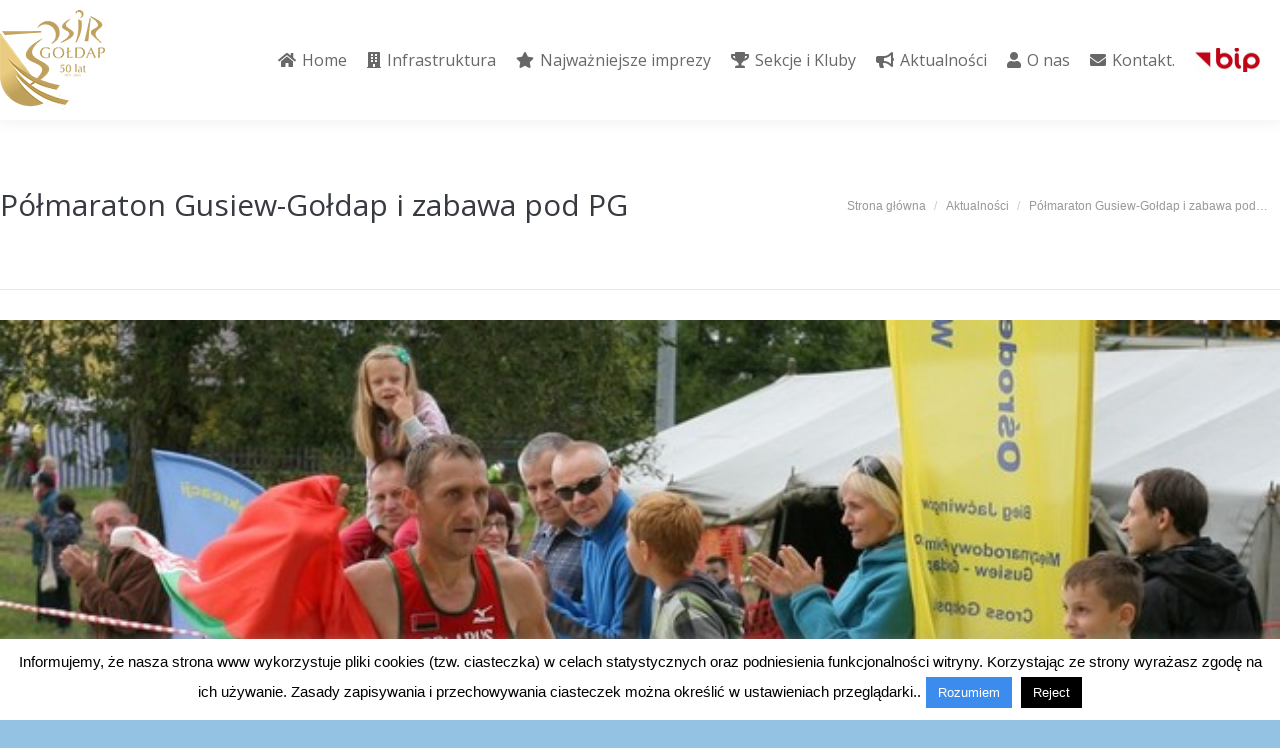

--- FILE ---
content_type: text/html; charset=UTF-8
request_url: http://osirgoldap.pl/polmaraton-gusiew-goldap-i-zabawa-pod-pg/
body_size: 14856
content:
<!DOCTYPE html>
<!--[if !(IE 6) | !(IE 7) | !(IE 8)  ]><!-->
<html lang="pl-PL" class="no-js">
<!--<![endif]-->
<head>
	<meta charset="UTF-8" />
		<meta name="viewport" content="width=device-width, initial-scale=1, maximum-scale=1, user-scalable=0">
		<meta name="theme-color" content="#3b8ced"/>	<link rel="profile" href="http://gmpg.org/xfn/11" />
	        <script type="text/javascript">
            if (/Android|webOS|iPhone|iPad|iPod|BlackBerry|IEMobile|Opera Mini/i.test(navigator.userAgent)) {
                var originalAddEventListener = EventTarget.prototype.addEventListener,
                    oldWidth = window.innerWidth;

                EventTarget.prototype.addEventListener = function (eventName, eventHandler, useCapture) {
                    if (eventName === "resize") {
                        originalAddEventListener.call(this, eventName, function (event) {
                            if (oldWidth === window.innerWidth) {
                                return;
                            }
                            else if (oldWidth !== window.innerWidth) {
                                oldWidth = window.innerWidth;
                            }
                            if (eventHandler.handleEvent) {
                                eventHandler.handleEvent.call(this, event);
                            }
                            else {
                                eventHandler.call(this, event);
                            };
                        }, useCapture);
                    }
                    else {
                        originalAddEventListener.call(this, eventName, eventHandler, useCapture);
                    };
                };
            };
        </script>
		<title>Półmaraton Gusiew-Gołdap i zabawa pod PG &#8211; OSiR Gołdap &#8211; Oficjalna strona &#8211; Aktualności &#8211; zapowiedzi &#8211; sekcje &#8211; galerie</title>
<link rel='dns-prefetch' href='//fonts.googleapis.com' />
<link rel='dns-prefetch' href='//s.w.org' />
<link rel="alternate" type="application/rss+xml" title="OSiR Gołdap - Oficjalna strona - Aktualności - zapowiedzi - sekcje - galerie &raquo; Kanał z wpisami" href="http://osirgoldap.pl/feed/" />
		<script type="text/javascript">
			window._wpemojiSettings = {"baseUrl":"https:\/\/s.w.org\/images\/core\/emoji\/13.0.1\/72x72\/","ext":".png","svgUrl":"https:\/\/s.w.org\/images\/core\/emoji\/13.0.1\/svg\/","svgExt":".svg","source":{"concatemoji":"http:\/\/osirgoldap.pl\/wp-includes\/js\/wp-emoji-release.min.js?ver=33ed0168c6dc35bd0e79bb5727209571"}};
			!function(e,a,t){var n,r,o,i=a.createElement("canvas"),p=i.getContext&&i.getContext("2d");function s(e,t){var a=String.fromCharCode;p.clearRect(0,0,i.width,i.height),p.fillText(a.apply(this,e),0,0);e=i.toDataURL();return p.clearRect(0,0,i.width,i.height),p.fillText(a.apply(this,t),0,0),e===i.toDataURL()}function c(e){var t=a.createElement("script");t.src=e,t.defer=t.type="text/javascript",a.getElementsByTagName("head")[0].appendChild(t)}for(o=Array("flag","emoji"),t.supports={everything:!0,everythingExceptFlag:!0},r=0;r<o.length;r++)t.supports[o[r]]=function(e){if(!p||!p.fillText)return!1;switch(p.textBaseline="top",p.font="600 32px Arial",e){case"flag":return s([127987,65039,8205,9895,65039],[127987,65039,8203,9895,65039])?!1:!s([55356,56826,55356,56819],[55356,56826,8203,55356,56819])&&!s([55356,57332,56128,56423,56128,56418,56128,56421,56128,56430,56128,56423,56128,56447],[55356,57332,8203,56128,56423,8203,56128,56418,8203,56128,56421,8203,56128,56430,8203,56128,56423,8203,56128,56447]);case"emoji":return!s([55357,56424,8205,55356,57212],[55357,56424,8203,55356,57212])}return!1}(o[r]),t.supports.everything=t.supports.everything&&t.supports[o[r]],"flag"!==o[r]&&(t.supports.everythingExceptFlag=t.supports.everythingExceptFlag&&t.supports[o[r]]);t.supports.everythingExceptFlag=t.supports.everythingExceptFlag&&!t.supports.flag,t.DOMReady=!1,t.readyCallback=function(){t.DOMReady=!0},t.supports.everything||(n=function(){t.readyCallback()},a.addEventListener?(a.addEventListener("DOMContentLoaded",n,!1),e.addEventListener("load",n,!1)):(e.attachEvent("onload",n),a.attachEvent("onreadystatechange",function(){"complete"===a.readyState&&t.readyCallback()})),(n=t.source||{}).concatemoji?c(n.concatemoji):n.wpemoji&&n.twemoji&&(c(n.twemoji),c(n.wpemoji)))}(window,document,window._wpemojiSettings);
		</script>
		<style type="text/css">
img.wp-smiley,
img.emoji {
	display: inline !important;
	border: none !important;
	box-shadow: none !important;
	height: 1em !important;
	width: 1em !important;
	margin: 0 .07em !important;
	vertical-align: -0.1em !important;
	background: none !important;
	padding: 0 !important;
}
</style>
	<link rel='stylesheet' id='form-manager-css-css'  href='http://osirgoldap.pl/wp-content/plugins/wordpress-form-manager/css/style.css?ver=33ed0168c6dc35bd0e79bb5727209571' type='text/css' media='all' />
<link rel='stylesheet' id='layerslider-css'  href='http://osirgoldap.pl/wp-content/plugins/LayerSlider/static/layerslider/css/layerslider.css?ver=6.10.2' type='text/css' media='all' />
<link rel='stylesheet' id='ls-google-fonts-css'  href='http://fonts.googleapis.com/css?family=Lato:100,300,regular,700,900%7COpen+Sans:300%7CIndie+Flower:regular%7COswald:300,regular,700&#038;subset=latin%2Clatin-ext' type='text/css' media='all' />
<link rel='stylesheet' id='wp-block-library-css'  href='http://osirgoldap.pl/wp-includes/css/dist/block-library/style.min.css?ver=33ed0168c6dc35bd0e79bb5727209571' type='text/css' media='all' />
<link rel='stylesheet' id='wp-block-library-theme-css'  href='http://osirgoldap.pl/wp-includes/css/dist/block-library/theme.min.css?ver=33ed0168c6dc35bd0e79bb5727209571' type='text/css' media='all' />
<link rel='stylesheet' id='arconix-shortcodes-css'  href='http://osirgoldap.pl/wp-content/plugins/arconix-shortcodes/includes/css/arconix-shortcodes.min.css?ver=2.1.7' type='text/css' media='all' />
<link rel='stylesheet' id='contact-form-7-css'  href='http://osirgoldap.pl/wp-content/plugins/contact-form-7/includes/css/styles.css?ver=5.3.2' type='text/css' media='all' />
<link rel='stylesheet' id='cookie-law-info-css'  href='http://osirgoldap.pl/wp-content/plugins/cookie-law-info/public/css/cookie-law-info-public.css?ver=1.9.5' type='text/css' media='all' />
<link rel='stylesheet' id='cookie-law-info-gdpr-css'  href='http://osirgoldap.pl/wp-content/plugins/cookie-law-info/public/css/cookie-law-info-gdpr.css?ver=1.9.5' type='text/css' media='all' />
<link rel='stylesheet' id='rs-plugin-settings-css'  href='http://osirgoldap.pl/wp-content/plugins/revslider/public/assets/css/rs6.css?ver=6.3.4' type='text/css' media='all' />
<style id='rs-plugin-settings-inline-css' type='text/css'>
.tp-caption a{color:#ff7302;text-shadow:none;-webkit-transition:all 0.2s ease-out;-moz-transition:all 0.2s ease-out;-o-transition:all 0.2s ease-out;-ms-transition:all 0.2s ease-out}.tp-caption a:hover{color:#ffa902}
</style>
<link rel='stylesheet' id='dt-web-fonts-css'  href='https://fonts.googleapis.com/css?family=Open+Sans:300,400,600,700%7CRoboto:400,600,700' type='text/css' media='all' />
<link rel='stylesheet' id='dt-main-css'  href='http://osirgoldap.pl/wp-content/themes/dt-the7/css-lite/main.min.css?ver=9.6.0' type='text/css' media='all' />
<style id='dt-main-inline-css' type='text/css'>
body #load {
  display: block;
  height: 100%;
  overflow: hidden;
  position: fixed;
  width: 100%;
  z-index: 9901;
  opacity: 1;
  visibility: visible;
  transition: all .35s ease-out;
}
.load-wrap {
  width: 100%;
  height: 100%;
  background-position: center center;
  background-repeat: no-repeat;
  text-align: center;
}
.load-wrap > svg {
  position: absolute;
  top: 50%;
  left: 50%;
  transform: translate(-50%,-50%);
}
#load {
  background-color: #3b8ced;
}
.uil-default rect:not(.bk) {
  fill: #ffffff;
}
.uil-ring > path {
  fill: #ffffff;
}
.ring-loader .circle {
  fill: #ffffff;
}
.ring-loader .moving-circle {
  fill: #ffffff;
}
.uil-hourglass .glass {
  stroke: #ffffff;
}
.uil-hourglass .sand {
  fill: #ffffff;
}
.spinner-loader .load-wrap {
  background-image: url("data:image/svg+xml,%3Csvg width='75px' height='75px' xmlns='http://www.w3.org/2000/svg' viewBox='0 0 100 100' preserveAspectRatio='xMidYMid' class='uil-default'%3E%3Crect x='0' y='0' width='100' height='100' fill='none' class='bk'%3E%3C/rect%3E%3Crect  x='46.5' y='40' width='7' height='20' rx='5' ry='5' fill='%23ffffff' transform='rotate(0 50 50) translate(0 -30)'%3E  %3Canimate attributeName='opacity' from='1' to='0' dur='1s' begin='0s' repeatCount='indefinite'/%3E%3C/rect%3E%3Crect  x='46.5' y='40' width='7' height='20' rx='5' ry='5' fill='%23ffffff' transform='rotate(30 50 50) translate(0 -30)'%3E  %3Canimate attributeName='opacity' from='1' to='0' dur='1s' begin='0.08333333333333333s' repeatCount='indefinite'/%3E%3C/rect%3E%3Crect  x='46.5' y='40' width='7' height='20' rx='5' ry='5' fill='%23ffffff' transform='rotate(60 50 50) translate(0 -30)'%3E  %3Canimate attributeName='opacity' from='1' to='0' dur='1s' begin='0.16666666666666666s' repeatCount='indefinite'/%3E%3C/rect%3E%3Crect  x='46.5' y='40' width='7' height='20' rx='5' ry='5' fill='%23ffffff' transform='rotate(90 50 50) translate(0 -30)'%3E  %3Canimate attributeName='opacity' from='1' to='0' dur='1s' begin='0.25s' repeatCount='indefinite'/%3E%3C/rect%3E%3Crect  x='46.5' y='40' width='7' height='20' rx='5' ry='5' fill='%23ffffff' transform='rotate(120 50 50) translate(0 -30)'%3E  %3Canimate attributeName='opacity' from='1' to='0' dur='1s' begin='0.3333333333333333s' repeatCount='indefinite'/%3E%3C/rect%3E%3Crect  x='46.5' y='40' width='7' height='20' rx='5' ry='5' fill='%23ffffff' transform='rotate(150 50 50) translate(0 -30)'%3E  %3Canimate attributeName='opacity' from='1' to='0' dur='1s' begin='0.4166666666666667s' repeatCount='indefinite'/%3E%3C/rect%3E%3Crect  x='46.5' y='40' width='7' height='20' rx='5' ry='5' fill='%23ffffff' transform='rotate(180 50 50) translate(0 -30)'%3E  %3Canimate attributeName='opacity' from='1' to='0' dur='1s' begin='0.5s' repeatCount='indefinite'/%3E%3C/rect%3E%3Crect  x='46.5' y='40' width='7' height='20' rx='5' ry='5' fill='%23ffffff' transform='rotate(210 50 50) translate(0 -30)'%3E  %3Canimate attributeName='opacity' from='1' to='0' dur='1s' begin='0.5833333333333334s' repeatCount='indefinite'/%3E%3C/rect%3E%3Crect  x='46.5' y='40' width='7' height='20' rx='5' ry='5' fill='%23ffffff' transform='rotate(240 50 50) translate(0 -30)'%3E  %3Canimate attributeName='opacity' from='1' to='0' dur='1s' begin='0.6666666666666666s' repeatCount='indefinite'/%3E%3C/rect%3E%3Crect  x='46.5' y='40' width='7' height='20' rx='5' ry='5' fill='%23ffffff' transform='rotate(270 50 50) translate(0 -30)'%3E  %3Canimate attributeName='opacity' from='1' to='0' dur='1s' begin='0.75s' repeatCount='indefinite'/%3E%3C/rect%3E%3Crect  x='46.5' y='40' width='7' height='20' rx='5' ry='5' fill='%23ffffff' transform='rotate(300 50 50) translate(0 -30)'%3E  %3Canimate attributeName='opacity' from='1' to='0' dur='1s' begin='0.8333333333333334s' repeatCount='indefinite'/%3E%3C/rect%3E%3Crect  x='46.5' y='40' width='7' height='20' rx='5' ry='5' fill='%23ffffff' transform='rotate(330 50 50) translate(0 -30)'%3E  %3Canimate attributeName='opacity' from='1' to='0' dur='1s' begin='0.9166666666666666s' repeatCount='indefinite'/%3E%3C/rect%3E%3C/svg%3E");
}
.ring-loader .load-wrap {
  background-image: url("data:image/svg+xml,%3Csvg xmlns='http://www.w3.org/2000/svg' viewBox='0 0 32 32' width='72' height='72' fill='%23ffffff'%3E   %3Cpath opacity='.25' d='M16 0 A16 16 0 0 0 16 32 A16 16 0 0 0 16 0 M16 4 A12 12 0 0 1 16 28 A12 12 0 0 1 16 4'/%3E   %3Cpath d='M16 0 A16 16 0 0 1 32 16 L28 16 A12 12 0 0 0 16 4z'%3E     %3CanimateTransform attributeName='transform' type='rotate' from='0 16 16' to='360 16 16' dur='0.8s' repeatCount='indefinite' /%3E   %3C/path%3E %3C/svg%3E");
}
.hourglass-loader .load-wrap {
  background-image: url("data:image/svg+xml,%3Csvg xmlns='http://www.w3.org/2000/svg' viewBox='0 0 32 32' width='72' height='72' fill='%23ffffff'%3E   %3Cpath transform='translate(2)' d='M0 12 V20 H4 V12z'%3E      %3Canimate attributeName='d' values='M0 12 V20 H4 V12z; M0 4 V28 H4 V4z; M0 12 V20 H4 V12z; M0 12 V20 H4 V12z' dur='1.2s' repeatCount='indefinite' begin='0' keytimes='0;.2;.5;1' keySplines='0.2 0.2 0.4 0.8;0.2 0.6 0.4 0.8;0.2 0.8 0.4 0.8' calcMode='spline'  /%3E   %3C/path%3E   %3Cpath transform='translate(8)' d='M0 12 V20 H4 V12z'%3E     %3Canimate attributeName='d' values='M0 12 V20 H4 V12z; M0 4 V28 H4 V4z; M0 12 V20 H4 V12z; M0 12 V20 H4 V12z' dur='1.2s' repeatCount='indefinite' begin='0.2' keytimes='0;.2;.5;1' keySplines='0.2 0.2 0.4 0.8;0.2 0.6 0.4 0.8;0.2 0.8 0.4 0.8' calcMode='spline'  /%3E   %3C/path%3E   %3Cpath transform='translate(14)' d='M0 12 V20 H4 V12z'%3E     %3Canimate attributeName='d' values='M0 12 V20 H4 V12z; M0 4 V28 H4 V4z; M0 12 V20 H4 V12z; M0 12 V20 H4 V12z' dur='1.2s' repeatCount='indefinite' begin='0.4' keytimes='0;.2;.5;1' keySplines='0.2 0.2 0.4 0.8;0.2 0.6 0.4 0.8;0.2 0.8 0.4 0.8' calcMode='spline' /%3E   %3C/path%3E   %3Cpath transform='translate(20)' d='M0 12 V20 H4 V12z'%3E     %3Canimate attributeName='d' values='M0 12 V20 H4 V12z; M0 4 V28 H4 V4z; M0 12 V20 H4 V12z; M0 12 V20 H4 V12z' dur='1.2s' repeatCount='indefinite' begin='0.6' keytimes='0;.2;.5;1' keySplines='0.2 0.2 0.4 0.8;0.2 0.6 0.4 0.8;0.2 0.8 0.4 0.8' calcMode='spline' /%3E   %3C/path%3E   %3Cpath transform='translate(26)' d='M0 12 V20 H4 V12z'%3E     %3Canimate attributeName='d' values='M0 12 V20 H4 V12z; M0 4 V28 H4 V4z; M0 12 V20 H4 V12z; M0 12 V20 H4 V12z' dur='1.2s' repeatCount='indefinite' begin='0.8' keytimes='0;.2;.5;1' keySplines='0.2 0.2 0.4 0.8;0.2 0.6 0.4 0.8;0.2 0.8 0.4 0.8' calcMode='spline' /%3E   %3C/path%3E %3C/svg%3E");
}

</style>
<link rel='stylesheet' id='the7-font-css'  href='http://osirgoldap.pl/wp-content/themes/dt-the7/fonts/icomoon-the7-font/icomoon-the7-font.min.css?ver=9.6.0' type='text/css' media='all' />
<link rel='stylesheet' id='the7-awesome-fonts-css'  href='http://osirgoldap.pl/wp-content/themes/dt-the7/fonts/FontAwesome/css/all.min.css?ver=9.6.0' type='text/css' media='all' />
<link rel='stylesheet' id='the7-awesome-fonts-back-css'  href='http://osirgoldap.pl/wp-content/themes/dt-the7/fonts/FontAwesome/back-compat.min.css?ver=9.6.0' type='text/css' media='all' />
<link rel='stylesheet' id='the7-wpbakery-css'  href='http://osirgoldap.pl/wp-content/themes/dt-the7/css-lite/wpbakery.min.css?ver=9.6.0' type='text/css' media='all' />
<link rel='stylesheet' id='dt-custom-css'  href='http://osirgoldap.pl/wp-content/uploads//the7-css/custom.css?ver=1214f20e5410' type='text/css' media='all' />
<link rel='stylesheet' id='dt-media-css'  href='http://osirgoldap.pl/wp-content/uploads//the7-css/media.css?ver=1214f20e5410' type='text/css' media='all' />
<link rel='stylesheet' id='the7-mega-menu-css'  href='http://osirgoldap.pl/wp-content/uploads//the7-css/mega-menu.css?ver=1214f20e5410' type='text/css' media='all' />
<link rel='stylesheet' id='style-css'  href='http://osirgoldap.pl/wp-content/themes/osir-nowa/style.css?ver=9.6.0' type='text/css' media='all' />
<script type='text/javascript' src='http://osirgoldap.pl/wp-includes/js/jquery/jquery.min.js?ver=3.5.1' id='jquery-core-js'></script>
<script type='text/javascript' src='http://osirgoldap.pl/wp-includes/js/jquery/jquery-migrate.min.js?ver=3.3.2' id='jquery-migrate-js'></script>
<script type='text/javascript' id='form-manager-js-user-js-extra'>
/* <![CDATA[ */
var fm_user_I18n = {"ajaxurl":"http:\/\/osirgoldap.pl\/wp-admin\/admin-ajax.php"};
/* ]]> */
</script>
<script type='text/javascript' src='http://osirgoldap.pl/wp-content/plugins/wordpress-form-manager/js/userscripts.js?ver=33ed0168c6dc35bd0e79bb5727209571' id='form-manager-js-user-js'></script>
<script type='text/javascript' id='layerslider-greensock-js-extra'>
/* <![CDATA[ */
var LS_Meta = {"v":"6.10.2"};
/* ]]> */
</script>
<script type='text/javascript' src='http://osirgoldap.pl/wp-content/plugins/LayerSlider/static/layerslider/js/greensock.js?ver=1.19.0' id='layerslider-greensock-js'></script>
<script type='text/javascript' src='http://osirgoldap.pl/wp-content/plugins/LayerSlider/static/layerslider/js/layerslider.kreaturamedia.jquery.js?ver=6.10.2' id='layerslider-js'></script>
<script type='text/javascript' src='http://osirgoldap.pl/wp-content/plugins/LayerSlider/static/layerslider/js/layerslider.transitions.js?ver=6.10.2' id='layerslider-transitions-js'></script>
<script type='text/javascript' id='cookie-law-info-js-extra'>
/* <![CDATA[ */
var Cli_Data = {"nn_cookie_ids":[],"cookielist":[],"ccpaEnabled":"","ccpaRegionBased":"","ccpaBarEnabled":"","ccpaType":"gdpr","js_blocking":"","custom_integration":"","triggerDomRefresh":""};
var cli_cookiebar_settings = {"animate_speed_hide":"500","animate_speed_show":"500","background":"#fff","border":"#3b8ced","border_on":"","button_1_button_colour":"#3b8ced","button_1_button_hover":"#2f70be","button_1_link_colour":"#fff","button_1_as_button":"1","button_1_new_win":"","button_2_button_colour":"#333","button_2_button_hover":"#292929","button_2_link_colour":"#444","button_2_as_button":"","button_2_hidebar":"1","button_3_button_colour":"#000","button_3_button_hover":"#000000","button_3_link_colour":"#fff","button_3_as_button":"fffffff","button_3_new_win":"fffffff","button_4_button_colour":"#000","button_4_button_hover":"#000000","button_4_link_colour":"#fff","button_4_as_button":"1","font_family":"inherit","header_fix":"","notify_animate_hide":"1","notify_animate_show":"","notify_div_id":"#cookie-law-info-bar","notify_position_horizontal":"right","notify_position_vertical":"bottom","scroll_close":"","scroll_close_reload":"","accept_close_reload":"","reject_close_reload":"","showagain_tab":"","showagain_background":"#fff","showagain_border":"#000","showagain_div_id":"#cookie-law-info-again","showagain_x_position":"100px","text":"#000","show_once_yn":"","show_once":"10000","logging_on":"","as_popup":"","popup_overlay":"1","bar_heading_text":"","cookie_bar_as":"banner","popup_showagain_position":"bottom-right","widget_position":"left"};
var log_object = {"ajax_url":"http:\/\/osirgoldap.pl\/wp-admin\/admin-ajax.php"};
/* ]]> */
</script>
<script type='text/javascript' src='http://osirgoldap.pl/wp-content/plugins/cookie-law-info/public/js/cookie-law-info-public.js?ver=1.9.5' id='cookie-law-info-js'></script>
<script type='text/javascript' src='http://osirgoldap.pl/wp-content/plugins/revslider/public/assets/js/rbtools.min.js?ver=6.3.4' id='tp-tools-js'></script>
<script type='text/javascript' src='http://osirgoldap.pl/wp-content/plugins/revslider/public/assets/js/rs6.min.js?ver=6.3.4' id='revmin-js'></script>
<script type='text/javascript' id='dt-above-fold-js-extra'>
/* <![CDATA[ */
var dtLocal = {"themeUrl":"http:\/\/osirgoldap.pl\/wp-content\/themes\/dt-the7","passText":"Aby zobaczy\u0107 chronion\u0105 tre\u015b\u0107, wprowad\u017a has\u0142o poni\u017cej:","moreButtonText":{"loading":"Wczytywanie...","loadMore":"Wczytaj wi\u0119cej"},"postID":"462","ajaxurl":"http:\/\/osirgoldap.pl\/wp-admin\/admin-ajax.php","REST":{"baseUrl":"http:\/\/osirgoldap.pl\/wp-json\/the7\/v1","endpoints":{"sendMail":"\/send-mail"}},"contactMessages":{"required":"One or more fields have an error. Please check and try again.","terms":"Please accept the privacy policy.","fillTheCaptchaError":"Please, fill the captcha."},"captchaSiteKey":"","ajaxNonce":"b1eaad98b6","pageData":"","themeSettings":{"smoothScroll":"on","lazyLoading":false,"accentColor":{"mode":"solid","color":"#3b8ced"},"desktopHeader":{"height":120},"ToggleCaptionEnabled":"disabled","ToggleCaption":"Nawigacja","floatingHeader":{"showAfter":150,"showMenu":true,"height":100,"logo":{"showLogo":true,"html":"<img class=\" preload-me\" src=\"http:\/\/osirgoldap.pl\/wp-content\/uploads\/\/2025\/01\/logo_osir_50lat-78px.png\" srcset=\"http:\/\/osirgoldap.pl\/wp-content\/uploads\/\/2025\/01\/logo_osir_50lat-78px.png 82w\" width=\"82\" height=\"78\"   sizes=\"82px\" alt=\"OSiR Go\u0142dap - Oficjalna strona - Aktualno\u015bci - zapowiedzi - sekcje - galerie\" \/>","url":"http:\/\/osirgoldap.pl\/"}},"topLine":{"floatingTopLine":{"logo":{"showLogo":false,"html":""}}},"mobileHeader":{"firstSwitchPoint":1024,"secondSwitchPoint":760,"firstSwitchPointHeight":150,"secondSwitchPointHeight":100,"mobileToggleCaptionEnabled":"disabled","mobileToggleCaption":"Menu"},"stickyMobileHeaderFirstSwitch":{"logo":{"html":"<img class=\" preload-me\" src=\"http:\/\/osirgoldap.pl\/wp-content\/uploads\/\/2025\/01\/logo_osir_50lat-78px.png\" srcset=\"http:\/\/osirgoldap.pl\/wp-content\/uploads\/\/2025\/01\/logo_osir_50lat-78px.png 82w\" width=\"82\" height=\"78\"   sizes=\"82px\" alt=\"OSiR Go\u0142dap - Oficjalna strona - Aktualno\u015bci - zapowiedzi - sekcje - galerie\" \/>"}},"stickyMobileHeaderSecondSwitch":{"logo":{"html":"<img class=\" preload-me\" src=\"http:\/\/osirgoldap.pl\/wp-content\/uploads\/\/2025\/01\/logo_osir_50lat-78px.png\" srcset=\"http:\/\/osirgoldap.pl\/wp-content\/uploads\/\/2025\/01\/logo_osir_50lat-78px.png 82w\" width=\"82\" height=\"78\"   sizes=\"82px\" alt=\"OSiR Go\u0142dap - Oficjalna strona - Aktualno\u015bci - zapowiedzi - sekcje - galerie\" \/>"}},"content":{"textColor":"#8d9095","headerColor":"#373a41"},"sidebar":{"switchPoint":970},"boxedWidth":"1320px","stripes":{"stripe1":{"textColor":"#a1a5ad","headerColor":"#ffffff"},"stripe2":{"textColor":"#8d9095","headerColor":"#373a41"},"stripe3":{"textColor":"#6e7a91","headerColor":"#292941"}}},"VCMobileScreenWidth":"768"};
var dtShare = {"shareButtonText":{"facebook":"Udost\u0119pnij na Facebooku","twitter":"Tweetnij","pinterest":"Przypnij to","linkedin":"Udost\u0119pnij na Linkedin","whatsapp":"Udost\u0119pnij na Whatsapp"},"overlayOpacity":"85"};
/* ]]> */
</script>
<script type='text/javascript' src='http://osirgoldap.pl/wp-content/themes/dt-the7/js-lite/above-the-fold.min.js?ver=9.6.0' id='dt-above-fold-js'></script>
<meta name="generator" content="Powered by LayerSlider 6.10.2 - Multi-Purpose, Responsive, Parallax, Mobile-Friendly Slider Plugin for WordPress." />
<!-- LayerSlider updates and docs at: https://layerslider.kreaturamedia.com -->
<link rel="https://api.w.org/" href="http://osirgoldap.pl/wp-json/" /><link rel="alternate" type="application/json" href="http://osirgoldap.pl/wp-json/wp/v2/posts/462" /><link rel="EditURI" type="application/rsd+xml" title="RSD" href="http://osirgoldap.pl/xmlrpc.php?rsd" />
<link rel="wlwmanifest" type="application/wlwmanifest+xml" href="http://osirgoldap.pl/wp-includes/wlwmanifest.xml" /> 

<link rel="canonical" href="http://osirgoldap.pl/polmaraton-gusiew-goldap-i-zabawa-pod-pg/" />
<link rel='shortlink' href='http://osirgoldap.pl/?p=462' />
<link rel="alternate" type="application/json+oembed" href="http://osirgoldap.pl/wp-json/oembed/1.0/embed?url=http%3A%2F%2Fosirgoldap.pl%2Fpolmaraton-gusiew-goldap-i-zabawa-pod-pg%2F" />
<link rel="alternate" type="text/xml+oembed" href="http://osirgoldap.pl/wp-json/oembed/1.0/embed?url=http%3A%2F%2Fosirgoldap.pl%2Fpolmaraton-gusiew-goldap-i-zabawa-pod-pg%2F&#038;format=xml" />
<meta property="og:site_name" content="OSiR Gołdap - Oficjalna strona - Aktualności - zapowiedzi - sekcje - galerie" />
<meta property="og:title" content="Półmaraton Gusiew-Gołdap i zabawa pod PG" />
<meta property="og:description" content="89 osób, 70 panów i 19 pań z 5 krajów ukończyło XVIII Międzynarodowy Bieg Gusiew-Gołdap. Zawody odbyły się 12 sierpnia. Starty honorowy odbył się o godzinie 13 (wg czasu polskiego) w Gusiewie. Dwie godziny później uczestnicy stanęli na linii ?ostrego? startu w pobliżu miejscowości Smirnowo. Po niespełna osiemdziesięciu minutach pierwszy zawodnik zameldował się na mecie&hellip;" />
<meta property="og:image" content="http://osirgoldap.pl/wp-content/uploads//2012/10/20120820_gg_4.jpg" />
<meta property="og:url" content="http://osirgoldap.pl/polmaraton-gusiew-goldap-i-zabawa-pod-pg/" />
<meta property="og:type" content="article" />
<meta name="generator" content="Powered by WPBakery Page Builder - drag and drop page builder for WordPress."/>
<meta name="generator" content="Powered by Slider Revolution 6.3.4 - responsive, Mobile-Friendly Slider Plugin for WordPress with comfortable drag and drop interface." />
<script type="text/javascript">
document.addEventListener("DOMContentLoaded", function(event) { 
	var load = document.getElementById("load");
	if(!load.classList.contains('loader-removed')){
		var removeLoading = setTimeout(function() {
			load.className += " loader-removed";
		}, 300);
	}
});
</script>
		<link rel="icon" href="http://osirgoldap.pl/wp-content/uploads//2016/07/logo-osir-nowe-16.png" type="image/png" sizes="16x16"/><link rel="icon" href="http://osirgoldap.pl/wp-content/uploads//2016/07/logo-osir-nowe-32.png" type="image/png" sizes="32x32"/><script type="text/javascript">function setREVStartSize(e){
			//window.requestAnimationFrame(function() {				 
				window.RSIW = window.RSIW===undefined ? window.innerWidth : window.RSIW;	
				window.RSIH = window.RSIH===undefined ? window.innerHeight : window.RSIH;	
				try {								
					var pw = document.getElementById(e.c).parentNode.offsetWidth,
						newh;
					pw = pw===0 || isNaN(pw) ? window.RSIW : pw;
					e.tabw = e.tabw===undefined ? 0 : parseInt(e.tabw);
					e.thumbw = e.thumbw===undefined ? 0 : parseInt(e.thumbw);
					e.tabh = e.tabh===undefined ? 0 : parseInt(e.tabh);
					e.thumbh = e.thumbh===undefined ? 0 : parseInt(e.thumbh);
					e.tabhide = e.tabhide===undefined ? 0 : parseInt(e.tabhide);
					e.thumbhide = e.thumbhide===undefined ? 0 : parseInt(e.thumbhide);
					e.mh = e.mh===undefined || e.mh=="" || e.mh==="auto" ? 0 : parseInt(e.mh,0);		
					if(e.layout==="fullscreen" || e.l==="fullscreen") 						
						newh = Math.max(e.mh,window.RSIH);					
					else{					
						e.gw = Array.isArray(e.gw) ? e.gw : [e.gw];
						for (var i in e.rl) if (e.gw[i]===undefined || e.gw[i]===0) e.gw[i] = e.gw[i-1];					
						e.gh = e.el===undefined || e.el==="" || (Array.isArray(e.el) && e.el.length==0)? e.gh : e.el;
						e.gh = Array.isArray(e.gh) ? e.gh : [e.gh];
						for (var i in e.rl) if (e.gh[i]===undefined || e.gh[i]===0) e.gh[i] = e.gh[i-1];
											
						var nl = new Array(e.rl.length),
							ix = 0,						
							sl;					
						e.tabw = e.tabhide>=pw ? 0 : e.tabw;
						e.thumbw = e.thumbhide>=pw ? 0 : e.thumbw;
						e.tabh = e.tabhide>=pw ? 0 : e.tabh;
						e.thumbh = e.thumbhide>=pw ? 0 : e.thumbh;					
						for (var i in e.rl) nl[i] = e.rl[i]<window.RSIW ? 0 : e.rl[i];
						sl = nl[0];									
						for (var i in nl) if (sl>nl[i] && nl[i]>0) { sl = nl[i]; ix=i;}															
						var m = pw>(e.gw[ix]+e.tabw+e.thumbw) ? 1 : (pw-(e.tabw+e.thumbw)) / (e.gw[ix]);					
						newh =  (e.gh[ix] * m) + (e.tabh + e.thumbh);
					}				
					if(window.rs_init_css===undefined) window.rs_init_css = document.head.appendChild(document.createElement("style"));					
					document.getElementById(e.c).height = newh+"px";
					window.rs_init_css.innerHTML += "#"+e.c+"_wrapper { height: "+newh+"px }";				
				} catch(e){
					console.log("Failure at Presize of Slider:" + e)
				}					   
			//});
		  };</script>
<noscript><style> .wpb_animate_when_almost_visible { opacity: 1; }</style></noscript></head>
<body class="post-template-default single single-post postid-462 single-format-standard wp-embed-responsive no-comments dt-responsive-on right-mobile-menu-close-icon ouside-menu-close-icon mobile-hamburger-close-bg-enable mobile-hamburger-close-bg-hover-enable  fade-medium-mobile-menu-close-icon fade-medium-menu-close-icon srcset-enabled btn-flat custom-btn-color custom-btn-hover-color phantom-fade phantom-shadow-decoration phantom-custom-logo-on floating-mobile-menu-icon top-header first-switch-logo-left first-switch-menu-right second-switch-logo-left second-switch-menu-right right-mobile-menu layzr-loading-on popup-message-style dt-fa-compatibility the7-ver-9.6.0 wpb-js-composer js-comp-ver-6.5.0 vc_responsive">
<!-- The7 9.6.0 -->
<div id="load" class="spinner-loader">
	<div class="load-wrap"></div>
</div>
<div id="page" >
	<a class="skip-link screen-reader-text" href="#content">Przewiń do zawartości</a>

<div class="masthead inline-header right shadow-decoration shadow-mobile-header-decoration small-mobile-menu-icon mobile-menu-icon-bg-on mobile-menu-icon-hover-bg-on show-sub-menu-on-hover show-device-logo show-mobile-logo"  role="banner">

	<div class="top-bar line-content top-bar-empty top-bar-line-hide">
	<div class="top-bar-bg" ></div>
	<div class="mini-widgets left-widgets"></div><div class="mini-widgets right-widgets"></div></div>

	<header class="header-bar">

		<div class="branding">
	<div id="site-title" class="assistive-text">OSiR Gołdap &#8211; Oficjalna strona &#8211; Aktualności &#8211; zapowiedzi &#8211; sekcje &#8211; galerie</div>
	<div id="site-description" class="assistive-text">Ośrodek Sportu i Rekreacji w Gołdapi &#8211; Kompleks Hala-Basen w Gołdapi</div>
	<a class="" href="http://osirgoldap.pl/"><img class=" preload-me" src="http://osirgoldap.pl/wp-content/uploads//2025/01/logo_osir_50lat-100px.png" srcset="http://osirgoldap.pl/wp-content/uploads//2025/01/logo_osir_50lat-100px.png 105w, http://osirgoldap.pl/wp-content/uploads//2025/01/logo_osir_50lat-156px.png 163w" width="105" height="100"   sizes="105px" alt="OSiR Gołdap - Oficjalna strona - Aktualności - zapowiedzi - sekcje - galerie" /><img class="mobile-logo preload-me" src="http://osirgoldap.pl/wp-content/uploads//2025/01/logo_osir_50lat-78px.png" srcset="http://osirgoldap.pl/wp-content/uploads//2025/01/logo_osir_50lat-78px.png 82w" width="82" height="78"   sizes="82px" alt="OSiR Gołdap - Oficjalna strona - Aktualności - zapowiedzi - sekcje - galerie" /></a></div>

		<ul id="primary-menu" class="main-nav underline-decoration l-to-r-line" role="menubar"><li class="menu-item menu-item-type-post_type menu-item-object-page menu-item-home menu-item-9085 first" role="presentation"><a href='http://osirgoldap.pl/' data-level='1' role="menuitem"><i class="fa fa-home"></i><span class="menu-item-text"><span class="menu-text">Home</span></span></a></li> <li class="menu-item menu-item-type-post_type menu-item-object-page menu-item-has-children menu-item-9092 has-children" role="presentation"><a href='http://osirgoldap.pl/infrastruktura/' class='not-clickable-item' data-level='1' role="menuitem"><i class="fa fa-building"></i><span class="menu-item-text"><span class="menu-text">Infrastruktura</span></span></a><ul class="sub-nav level-arrows-on" role="menubar"><li class="menu-item menu-item-type-post_type menu-item-object-page menu-item-9101 first" role="presentation"><a href='http://osirgoldap.pl/infrastruktura/stadion/' data-level='2' role="menuitem"><span class="menu-item-text"><span class="menu-text">Stadion miejski – Cenniki</span></span></a></li> <li class="menu-item menu-item-type-post_type menu-item-object-page menu-item-9102" role="presentation"><a href='http://osirgoldap.pl/infrastruktura/sloneczny-zakatek/' data-level='2' role="menuitem"><span class="menu-item-text"><span class="menu-text">Słoneczny Zakątek – Cennik</span></span></a></li> <li class="menu-item menu-item-type-post_type menu-item-object-page menu-item-9099" role="presentation"><a href='http://osirgoldap.pl/infrastruktura/korty-tenisowe/' data-level='2' role="menuitem"><span class="menu-item-text"><span class="menu-text">Korty tenisowe – Cenniki</span></span></a></li> <li class="menu-item menu-item-type-post_type menu-item-object-page menu-item-has-children menu-item-9093 has-children" role="presentation"><a href='http://osirgoldap.pl/infrastruktura/kompleks-sportowo-rekreacyjny/' class='not-clickable-item' data-level='2' role="menuitem"><span class="menu-item-text"><span class="menu-text">Kompleks Sportowo-Rekreacyjny</span></span></a><ul class="sub-nav level-arrows-on" role="menubar"><li class="menu-item menu-item-type-post_type menu-item-object-page menu-item-9094 first" role="presentation"><a href='http://osirgoldap.pl/infrastruktura/kompleks-sportowo-rekreacyjny/hala-sportowo-widowiskowa/' data-level='3' role="menuitem"><span class="menu-item-text"><span class="menu-text">Hala Sportowo-Widowiskowa</span></span></a></li> <li class="menu-item menu-item-type-post_type menu-item-object-page menu-item-9096" role="presentation"><a href='http://osirgoldap.pl/infrastruktura/kompleks-sportowo-rekreacyjny/plywalnia/' data-level='3' role="menuitem"><span class="menu-item-text"><span class="menu-text">Kryta pływalnia OSiR.</span></span></a></li> <li class="menu-item menu-item-type-post_type menu-item-object-page menu-item-9097" role="presentation"><a href='http://osirgoldap.pl/infrastruktura/kompleks-sportowo-rekreacyjny/silownia/' data-level='3' role="menuitem"><span class="menu-item-text"><span class="menu-text">Siłownia OSiR – Zajęcia Fitness</span></span></a></li> </ul></li> <li class="menu-item menu-item-type-post_type menu-item-object-page menu-item-20525" role="presentation"><a href='http://osirgoldap.pl/infrastruktura/centrum-dydaktyczno-szkoleniowe/' data-level='2' role="menuitem"><span class="menu-item-text"><span class="menu-text">Hostel OSiR – Centrum Dydaktyczno Szkoleniowe – Cennik</span></span></a></li> <li class="menu-item menu-item-type-post_type menu-item-object-page menu-item-10853" role="presentation"><a href='http://osirgoldap.pl/infrastruktura/wypozyczalnia-nart/' data-level='2' role="menuitem"><span class="menu-item-text"><span class="menu-text">Wypożyczalnia nart biegowych – Cennik</span></span></a></li> </ul></li> <li class="menu-item menu-item-type-post_type menu-item-object-page menu-item-has-children menu-item-9103 has-children" role="presentation"><a href='http://osirgoldap.pl/najwazniejsze-imprezy/' class='not-clickable-item' data-level='1' role="menuitem"><i class="fa fa-star"></i><span class="menu-item-text"><span class="menu-text">Najważniejsze imprezy</span></span></a><ul class="sub-nav level-arrows-on" role="menubar"><li class="menu-item menu-item-type-post_type menu-item-object-page menu-item-9105 first" role="presentation"><a href='http://osirgoldap.pl/najwazniejsze-imprezy/bieg-jacwingow/' data-level='2' role="menuitem"><span class="menu-item-text"><span class="menu-text">Narciarski Bieg Jaćwingów (Styczeń &#8211; Luty)</span></span></a></li> <li class="menu-item menu-item-type-post_type menu-item-object-page menu-item-9106" role="presentation"><a href='http://osirgoldap.pl/najwazniejsze-imprezy/bieg-zwyciestwa/' data-level='2' role="menuitem"><span class="menu-item-text"><span class="menu-text">Bieg Zwycięstwa (Maj)</span></span></a></li> <li class="menu-item menu-item-type-post_type menu-item-object-page menu-item-9107" role="presentation"><a href='http://osirgoldap.pl/najwazniejsze-imprezy/cross-goldapski/' data-level='2' role="menuitem"><span class="menu-item-text"><span class="menu-text">Cross Gołdapski (Wrzesień)</span></span></a></li> <li class="menu-item menu-item-type-post_type menu-item-object-page menu-item-9708" role="presentation"><a href='http://osirgoldap.pl/najwazniejsze-imprezy/polmaraton-na-rolkach/' data-level='2' role="menuitem"><span class="menu-item-text"><span class="menu-text">Letni Bieg Jaćwingów Na Nartorolkach (Sierpień)</span></span></a></li> <li class="menu-item menu-item-type-post_type menu-item-object-page menu-item-9109" role="presentation"><a href='http://osirgoldap.pl/najwazniejsze-imprezy/goldapska-liga-mtb/' data-level='2' role="menuitem"><span class="menu-item-text"><span class="menu-text">Gołdapska Liga MTB</span></span></a></li> <li class="menu-item menu-item-type-post_type menu-item-object-page menu-item-9108" role="presentation"><a href='http://osirgoldap.pl/najwazniejsze-imprezy/goldapska-liga-biegow/' data-level='2' role="menuitem"><span class="menu-item-text"><span class="menu-text">Gołdapska Liga Biegów Przełajowych</span></span></a></li> <li class="menu-item menu-item-type-post_type menu-item-object-page menu-item-9111" role="presentation"><a href='http://osirgoldap.pl/najwazniejsze-imprezy/halowa-liga-pilki-noznej/' data-level='2' role="menuitem"><span class="menu-item-text"><span class="menu-text">Gołdapska Halowa Liga Piłki Nożnej</span></span></a></li> <li class="menu-item menu-item-type-post_type menu-item-object-page menu-item-9110" role="presentation"><a href='http://osirgoldap.pl/najwazniejsze-imprezy/goldapska-liga-narciarska/' data-level='2' role="menuitem"><span class="menu-item-text"><span class="menu-text">Gołdapska Liga Narciarska</span></span></a></li> </ul></li> <li class="menu-item menu-item-type-post_type menu-item-object-page menu-item-has-children menu-item-9112 has-children" role="presentation"><a href='http://osirgoldap.pl/sekcje-i-kluby/' class='not-clickable-item' data-level='1' role="menuitem"><i class="fa fa-trophy"></i><span class="menu-item-text"><span class="menu-text">Sekcje i Kluby</span></span></a><ul class="sub-nav level-arrows-on" role="menubar"><li class="menu-item menu-item-type-post_type menu-item-object-page menu-item-34977 first" role="presentation"><a href='http://osirgoldap.pl/sekcje-i-kluby/sekcja-pilkarska-osir-goldap/' data-level='2' role="menuitem"><span class="menu-item-text"><span class="menu-text">Sekcja Piłkarska OSiR Rominta Gołdap</span></span></a></li> <li class="menu-item menu-item-type-post_type menu-item-object-page menu-item-9115" role="presentation"><a href='http://osirgoldap.pl/sekcje-i-kluby/sekcja-lekkoatletyczna/' data-level='2' role="menuitem"><span class="menu-item-text"><span class="menu-text">Sekcja Lekkoatletyczna OSiR Gołdap</span></span></a></li> </ul></li> <li class="menu-item menu-item-type-post_type menu-item-object-page menu-item-9086" role="presentation"><a href='http://osirgoldap.pl/aktualnosci/' data-level='1' role="menuitem"><i class="fa fa-bullhorn"></i><span class="menu-item-text"><span class="menu-text">Aktualności</span></span></a></li> <li class="menu-item menu-item-type-post_type menu-item-object-page menu-item-9118" role="presentation"><a href='http://osirgoldap.pl/o-nas/' data-level='1' role="menuitem"><i class="fa fa-user"></i><span class="menu-item-text"><span class="menu-text">O nas</span></span></a></li> <li class="menu-item menu-item-type-post_type menu-item-object-page menu-item-9117" role="presentation"><a href='http://osirgoldap.pl/kontakt/' data-level='1' role="menuitem"><i class="fa fa-envelope"></i><span class="menu-item-text"><span class="menu-text">Kontakt.</span></span></a></li> <li class="menu-item menu-item-type-custom menu-item-object-custom menu-item-32713" role="presentation"><a href='https://osirgoldap.bip.gov.pl' target='_blank' class=' mega-menu-img mega-menu-img-left' data-level='1' role="menuitem"><img class="preload-me lazy-load" src="data:image/svg+xml,%3Csvg%20xmlns%3D&#39;http%3A%2F%2Fwww.w3.org%2F2000%2Fsvg&#39;%20viewBox%3D&#39;0%200%2065%2025&#39;%2F%3E" data-src="http://osirgoldap.pl/wp-content/uploads//2021/12/bip-65x25.png" data-srcset="http://osirgoldap.pl/wp-content/uploads//2021/12/bip-65x25.png 65w, http://osirgoldap.pl/wp-content/uploads//2021/12/bip-130x50.png 130w" alt="Menu icon" width="65" height="25"  style="border-radius: 0px;margin: 0px 6px 0px 0px;" /><span class="menu-item-text"><span class="menu-text"> </span></span></a></li> </ul>
		
	</header>

</div>
<div class="dt-mobile-header mobile-menu-show-divider">
	<div class="dt-close-mobile-menu-icon"><div class="close-line-wrap"><span class="close-line"></span><span class="close-line"></span><span class="close-line"></span></div></div>	<ul id="mobile-menu" class="mobile-main-nav" role="menubar">
		<li class="menu-item menu-item-type-post_type menu-item-object-page menu-item-home menu-item-9085 first" role="presentation"><a href='http://osirgoldap.pl/' data-level='1' role="menuitem"><i class="fa fa-home"></i><span class="menu-item-text"><span class="menu-text">Home</span></span></a></li> <li class="menu-item menu-item-type-post_type menu-item-object-page menu-item-has-children menu-item-9092 has-children" role="presentation"><a href='http://osirgoldap.pl/infrastruktura/' class='not-clickable-item' data-level='1' role="menuitem"><i class="fa fa-building"></i><span class="menu-item-text"><span class="menu-text">Infrastruktura</span></span></a><ul class="sub-nav level-arrows-on" role="menubar"><li class="menu-item menu-item-type-post_type menu-item-object-page menu-item-9101 first" role="presentation"><a href='http://osirgoldap.pl/infrastruktura/stadion/' data-level='2' role="menuitem"><span class="menu-item-text"><span class="menu-text">Stadion miejski – Cenniki</span></span></a></li> <li class="menu-item menu-item-type-post_type menu-item-object-page menu-item-9102" role="presentation"><a href='http://osirgoldap.pl/infrastruktura/sloneczny-zakatek/' data-level='2' role="menuitem"><span class="menu-item-text"><span class="menu-text">Słoneczny Zakątek – Cennik</span></span></a></li> <li class="menu-item menu-item-type-post_type menu-item-object-page menu-item-9099" role="presentation"><a href='http://osirgoldap.pl/infrastruktura/korty-tenisowe/' data-level='2' role="menuitem"><span class="menu-item-text"><span class="menu-text">Korty tenisowe – Cenniki</span></span></a></li> <li class="menu-item menu-item-type-post_type menu-item-object-page menu-item-has-children menu-item-9093 has-children" role="presentation"><a href='http://osirgoldap.pl/infrastruktura/kompleks-sportowo-rekreacyjny/' class='not-clickable-item' data-level='2' role="menuitem"><span class="menu-item-text"><span class="menu-text">Kompleks Sportowo-Rekreacyjny</span></span></a><ul class="sub-nav level-arrows-on" role="menubar"><li class="menu-item menu-item-type-post_type menu-item-object-page menu-item-9094 first" role="presentation"><a href='http://osirgoldap.pl/infrastruktura/kompleks-sportowo-rekreacyjny/hala-sportowo-widowiskowa/' data-level='3' role="menuitem"><span class="menu-item-text"><span class="menu-text">Hala Sportowo-Widowiskowa</span></span></a></li> <li class="menu-item menu-item-type-post_type menu-item-object-page menu-item-9096" role="presentation"><a href='http://osirgoldap.pl/infrastruktura/kompleks-sportowo-rekreacyjny/plywalnia/' data-level='3' role="menuitem"><span class="menu-item-text"><span class="menu-text">Kryta pływalnia OSiR.</span></span></a></li> <li class="menu-item menu-item-type-post_type menu-item-object-page menu-item-9097" role="presentation"><a href='http://osirgoldap.pl/infrastruktura/kompleks-sportowo-rekreacyjny/silownia/' data-level='3' role="menuitem"><span class="menu-item-text"><span class="menu-text">Siłownia OSiR – Zajęcia Fitness</span></span></a></li> </ul></li> <li class="menu-item menu-item-type-post_type menu-item-object-page menu-item-20525" role="presentation"><a href='http://osirgoldap.pl/infrastruktura/centrum-dydaktyczno-szkoleniowe/' data-level='2' role="menuitem"><span class="menu-item-text"><span class="menu-text">Hostel OSiR – Centrum Dydaktyczno Szkoleniowe – Cennik</span></span></a></li> <li class="menu-item menu-item-type-post_type menu-item-object-page menu-item-10853" role="presentation"><a href='http://osirgoldap.pl/infrastruktura/wypozyczalnia-nart/' data-level='2' role="menuitem"><span class="menu-item-text"><span class="menu-text">Wypożyczalnia nart biegowych – Cennik</span></span></a></li> </ul></li> <li class="menu-item menu-item-type-post_type menu-item-object-page menu-item-has-children menu-item-9103 has-children" role="presentation"><a href='http://osirgoldap.pl/najwazniejsze-imprezy/' class='not-clickable-item' data-level='1' role="menuitem"><i class="fa fa-star"></i><span class="menu-item-text"><span class="menu-text">Najważniejsze imprezy</span></span></a><ul class="sub-nav level-arrows-on" role="menubar"><li class="menu-item menu-item-type-post_type menu-item-object-page menu-item-9105 first" role="presentation"><a href='http://osirgoldap.pl/najwazniejsze-imprezy/bieg-jacwingow/' data-level='2' role="menuitem"><span class="menu-item-text"><span class="menu-text">Narciarski Bieg Jaćwingów (Styczeń &#8211; Luty)</span></span></a></li> <li class="menu-item menu-item-type-post_type menu-item-object-page menu-item-9106" role="presentation"><a href='http://osirgoldap.pl/najwazniejsze-imprezy/bieg-zwyciestwa/' data-level='2' role="menuitem"><span class="menu-item-text"><span class="menu-text">Bieg Zwycięstwa (Maj)</span></span></a></li> <li class="menu-item menu-item-type-post_type menu-item-object-page menu-item-9107" role="presentation"><a href='http://osirgoldap.pl/najwazniejsze-imprezy/cross-goldapski/' data-level='2' role="menuitem"><span class="menu-item-text"><span class="menu-text">Cross Gołdapski (Wrzesień)</span></span></a></li> <li class="menu-item menu-item-type-post_type menu-item-object-page menu-item-9708" role="presentation"><a href='http://osirgoldap.pl/najwazniejsze-imprezy/polmaraton-na-rolkach/' data-level='2' role="menuitem"><span class="menu-item-text"><span class="menu-text">Letni Bieg Jaćwingów Na Nartorolkach (Sierpień)</span></span></a></li> <li class="menu-item menu-item-type-post_type menu-item-object-page menu-item-9109" role="presentation"><a href='http://osirgoldap.pl/najwazniejsze-imprezy/goldapska-liga-mtb/' data-level='2' role="menuitem"><span class="menu-item-text"><span class="menu-text">Gołdapska Liga MTB</span></span></a></li> <li class="menu-item menu-item-type-post_type menu-item-object-page menu-item-9108" role="presentation"><a href='http://osirgoldap.pl/najwazniejsze-imprezy/goldapska-liga-biegow/' data-level='2' role="menuitem"><span class="menu-item-text"><span class="menu-text">Gołdapska Liga Biegów Przełajowych</span></span></a></li> <li class="menu-item menu-item-type-post_type menu-item-object-page menu-item-9111" role="presentation"><a href='http://osirgoldap.pl/najwazniejsze-imprezy/halowa-liga-pilki-noznej/' data-level='2' role="menuitem"><span class="menu-item-text"><span class="menu-text">Gołdapska Halowa Liga Piłki Nożnej</span></span></a></li> <li class="menu-item menu-item-type-post_type menu-item-object-page menu-item-9110" role="presentation"><a href='http://osirgoldap.pl/najwazniejsze-imprezy/goldapska-liga-narciarska/' data-level='2' role="menuitem"><span class="menu-item-text"><span class="menu-text">Gołdapska Liga Narciarska</span></span></a></li> </ul></li> <li class="menu-item menu-item-type-post_type menu-item-object-page menu-item-has-children menu-item-9112 has-children" role="presentation"><a href='http://osirgoldap.pl/sekcje-i-kluby/' class='not-clickable-item' data-level='1' role="menuitem"><i class="fa fa-trophy"></i><span class="menu-item-text"><span class="menu-text">Sekcje i Kluby</span></span></a><ul class="sub-nav level-arrows-on" role="menubar"><li class="menu-item menu-item-type-post_type menu-item-object-page menu-item-34977 first" role="presentation"><a href='http://osirgoldap.pl/sekcje-i-kluby/sekcja-pilkarska-osir-goldap/' data-level='2' role="menuitem"><span class="menu-item-text"><span class="menu-text">Sekcja Piłkarska OSiR Rominta Gołdap</span></span></a></li> <li class="menu-item menu-item-type-post_type menu-item-object-page menu-item-9115" role="presentation"><a href='http://osirgoldap.pl/sekcje-i-kluby/sekcja-lekkoatletyczna/' data-level='2' role="menuitem"><span class="menu-item-text"><span class="menu-text">Sekcja Lekkoatletyczna OSiR Gołdap</span></span></a></li> </ul></li> <li class="menu-item menu-item-type-post_type menu-item-object-page menu-item-9086" role="presentation"><a href='http://osirgoldap.pl/aktualnosci/' data-level='1' role="menuitem"><i class="fa fa-bullhorn"></i><span class="menu-item-text"><span class="menu-text">Aktualności</span></span></a></li> <li class="menu-item menu-item-type-post_type menu-item-object-page menu-item-9118" role="presentation"><a href='http://osirgoldap.pl/o-nas/' data-level='1' role="menuitem"><i class="fa fa-user"></i><span class="menu-item-text"><span class="menu-text">O nas</span></span></a></li> <li class="menu-item menu-item-type-post_type menu-item-object-page menu-item-9117" role="presentation"><a href='http://osirgoldap.pl/kontakt/' data-level='1' role="menuitem"><i class="fa fa-envelope"></i><span class="menu-item-text"><span class="menu-text">Kontakt.</span></span></a></li> <li class="menu-item menu-item-type-custom menu-item-object-custom menu-item-32713" role="presentation"><a href='https://osirgoldap.bip.gov.pl' target='_blank' class=' mega-menu-img mega-menu-img-left' data-level='1' role="menuitem"><img class="preload-me lazy-load" src="data:image/svg+xml,%3Csvg%20xmlns%3D&#39;http%3A%2F%2Fwww.w3.org%2F2000%2Fsvg&#39;%20viewBox%3D&#39;0%200%2065%2025&#39;%2F%3E" data-src="http://osirgoldap.pl/wp-content/uploads//2021/12/bip-65x25.png" data-srcset="http://osirgoldap.pl/wp-content/uploads//2021/12/bip-65x25.png 65w, http://osirgoldap.pl/wp-content/uploads//2021/12/bip-130x50.png 130w" alt="Menu icon" width="65" height="25"  style="border-radius: 0px;margin: 0px 6px 0px 0px;" /><span class="menu-item-text"><span class="menu-text"> </span></span></a></li> 	</ul>
	<div class='mobile-mini-widgets-in-menu'></div>
</div>


		<div class="page-title title-left page-title-responsive-enabled" data-prlx-speed="0.5">
			<div class="wf-wrap">

				<div class="page-title-head hgroup"><h1 class="entry-title">Półmaraton Gusiew-Gołdap i zabawa pod PG</h1></div><div class="page-title-breadcrumbs"><div class="assistive-text">Jesteś tutaj:</div><ol class="breadcrumbs text-small" itemscope itemtype="https://schema.org/BreadcrumbList"><li itemprop="itemListElement" itemscope itemtype="https://schema.org/ListItem"><a itemprop="item" href="http://osirgoldap.pl/" title=""><span itemprop="name">Strona główna</span></a><meta itemprop="position" content="1" /></li><li itemprop="itemListElement" itemscope itemtype="https://schema.org/ListItem"><a itemprop="item" href="http://osirgoldap.pl/category/aktualnosci/" title=""><span itemprop="name">Aktualności</span></a><meta itemprop="position" content="2" /></li><li class="current" itemprop="itemListElement" itemscope itemtype="https://schema.org/ListItem"><span itemprop="name">Półmaraton Gusiew-Gołdap i zabawa pod&hellip;</span><meta itemprop="position" content="3" /></li></ol></div>			</div>
		</div>

		

<div id="main" class="sidebar-none sidebar-divider-vertical">

	
	<div class="main-gradient"></div>
	<div class="wf-wrap">
	<div class="wf-container-main">

	

			<div id="content" class="content" role="main">

				
<article id="post-462" class="post-462 post type-post status-publish format-standard has-post-thumbnail category-aktualnosci category-bieg-gusiew-goldap category-1 category-7 description-off">

	<div class="post-thumbnail"><img class="preload-me lazy-load" src="data:image/svg+xml,%3Csvg%20xmlns%3D&#39;http%3A%2F%2Fwww.w3.org%2F2000%2Fsvg&#39;%20viewBox%3D&#39;0%200%20650%20433&#39;%2F%3E" data-src="http://osirgoldap.pl/wp-content/uploads//2012/10/20120820_gg_4.jpg" data-srcset="http://osirgoldap.pl/wp-content/uploads//2012/10/20120820_gg_4.jpg 650w" width="650" height="433"  title="Bieg Gusiew-Gołdap 2012" alt="" /></div><div class="entry-content"><p>89 osób, 70 panów i 19 pań z 5 krajów ukończyło XVIII Międzynarodowy Bieg Gusiew-Gołdap. Zawody odbyły się 12 sierpnia. Starty honorowy odbył się o godzinie 13 (wg czasu polskiego) w Gusiewie. Dwie godziny później uczestnicy stanęli na linii ?ostrego? startu w pobliżu miejscowości Smirnowo. Po niespełna osiemdziesięciu minutach pierwszy zawodnik zameldował się na mecie znajdującej się pod Piękną Górą. Najszybszym okazał się był Ihar Tsetsrukow z Grodna (Białoruś), który na pokonanie trasy o długości półmaratonu potrzebował dokładnie 1 godzinę 13 minut i 3 sekund. Kilka sekund później na mecie pojawili się też jego krajanie: Oleg Hutnik (Mogilew &#8211; 1.13.14) oraz Henadz Verkhavodkim (Dynamo ? 1.13.20). Pierwszą kobietą na mecie była Natalia Tsitsoryna, także Białorusinka (Grodno ? 1.22.18). Dekoracja obyła się w pobliżu mety o godzinie 18. Uhonorowanych zostało po 10 najszybszych zawodniczek i zawodników, dodatkowo nagrody otrzymały też najlepsze trójki w poszczególnych kategoriach wiekowych.<span id="more-462"></span></p>
<ul>
<li><a href="http://osirgoldap.pl/pdf/20120822_wynikigg_1.pdf">wyniki zawodów</a></li>
</ul>
<p>Zawodom pod Piękną Górą od godziny 14.00 do 22.30 towarzyszył piknik. W trakcie oczekiwania na zawodników i wbiegania ich na metę na scenie wystąpiły zespoły z Polski i Rosji. Po dekoracji z bardzo zabawnym programem artystycznym wystąpił Piotr Szwedes oraz przy okazji pan Sławek. Pierwszego pana nie trzeba przedstawiać, jest znanym aktorem (m.in. z serialu ?Złotopolscy?). Pan Sławek to zaś mężczyzna, który podczas pikniku nadużył alkoholu i bardzo chciał ?się pokazać?. Komentował występ, przeszkadzał okrzykami, czasami niecenzulanymi. Piotr Szwedes jednak jego zachowanie wkomponował w swój występ. Zrobił to tak dobrze, że osoba niezorientowana mogłaby wręcz pomyśleć, że był pan Sławek był zaplanowanym punktem występu artysty. Jako kolejny wystąpił zespół Sanktus, a na koniec imprezy polsko-litewski zespół Age.</p>

			<style type='text/css'>
				#gallery-1 {
					margin: auto;
				}
				#gallery-1 .gallery-item {
					float: left;
					margin-top: 10px;
					text-align: center;
					width: 25%;
				}
				#gallery-1 img {
					border: 2px solid #cfcfcf;
				}
				#gallery-1 .gallery-caption {
					margin-left: 0;
				}
				/* see gallery_shortcode() in wp-includes/media.php */
			</style>
		<div id='gallery-1' class='dt-gallery-container gallery galleryid-462 gallery-columns-4 gallery-size-thumbnail'><dl class='gallery-item'>
				<dt class='gallery-icon landscape'>
					<a class="rollover rollover-zoom dt-pswp-item" title="Bieg Gusiew-Gołdap 2012" data-dt-img-description="" data-large_image_width="650" data-large_image_height="433"href='http://osirgoldap.pl/wp-content/uploads//2012/10/20120820_gg_1.jpg'><img width="150" height="150" src="http://osirgoldap.pl/wp-content/uploads//2012/10/20120820_gg_1-150x150.jpg" class="attachment-thumbnail size-thumbnail" alt="" loading="lazy" /></a>
				</dt></dl><dl class='gallery-item'>
				<dt class='gallery-icon landscape'>
					<a class="rollover rollover-zoom dt-pswp-item" title="Bieg Gusiew-Gołdap 2012" data-dt-img-description="" data-large_image_width="650" data-large_image_height="433"href='http://osirgoldap.pl/wp-content/uploads//2012/10/20120820_gg_2.jpg'><img width="150" height="150" src="http://osirgoldap.pl/wp-content/uploads//2012/10/20120820_gg_2-150x150.jpg" class="attachment-thumbnail size-thumbnail" alt="" loading="lazy" /></a>
				</dt></dl><dl class='gallery-item'>
				<dt class='gallery-icon landscape'>
					<a class="rollover rollover-zoom dt-pswp-item" title="Bieg Gusiew-Gołdap 2012" data-dt-img-description="" data-large_image_width="650" data-large_image_height="433"href='http://osirgoldap.pl/wp-content/uploads//2012/10/20120820_gg_3.jpg'><img width="150" height="150" src="http://osirgoldap.pl/wp-content/uploads//2012/10/20120820_gg_3-150x150.jpg" class="attachment-thumbnail size-thumbnail" alt="" loading="lazy" /></a>
				</dt></dl><dl class='gallery-item'>
				<dt class='gallery-icon landscape'>
					<a class="rollover rollover-zoom dt-pswp-item" title="Bieg Gusiew-Gołdap 2012" data-dt-img-description="" data-large_image_width="650" data-large_image_height="433"href='http://osirgoldap.pl/wp-content/uploads//2012/10/20120820_gg_4.jpg'><img width="150" height="150" src="http://osirgoldap.pl/wp-content/uploads//2012/10/20120820_gg_4-150x150.jpg" class="attachment-thumbnail size-thumbnail" alt="" loading="lazy" /></a>
				</dt></dl><br style="clear: both" /><dl class='gallery-item'>
				<dt class='gallery-icon landscape'>
					<a class="rollover rollover-zoom dt-pswp-item" title="Bieg Gusiew-Gołdap 2012" data-dt-img-description="" data-large_image_width="650" data-large_image_height="433"href='http://osirgoldap.pl/wp-content/uploads//2012/10/20120820_gg_5.jpg'><img width="150" height="150" src="http://osirgoldap.pl/wp-content/uploads//2012/10/20120820_gg_5-150x150.jpg" class="attachment-thumbnail size-thumbnail" alt="" loading="lazy" /></a>
				</dt></dl><dl class='gallery-item'>
				<dt class='gallery-icon landscape'>
					<a class="rollover rollover-zoom dt-pswp-item" title="Bieg Gusiew-Gołdap 2012" data-dt-img-description="" data-large_image_width="650" data-large_image_height="433"href='http://osirgoldap.pl/wp-content/uploads//2012/10/20120820_gg_6.jpg'><img width="150" height="150" src="http://osirgoldap.pl/wp-content/uploads//2012/10/20120820_gg_6-150x150.jpg" class="attachment-thumbnail size-thumbnail" alt="" loading="lazy" /></a>
				</dt></dl>
				<br style='clear: both' />
			</div>

</div><div class="post-meta wf-mobile-collapsed"><div class="entry-meta"><span class="category-link">Kategorie:&nbsp;<a href="http://osirgoldap.pl/category/aktualnosci/" >Aktualności</a>, <a href="http://osirgoldap.pl/category/aktualnosci/bieg-gusiew-goldap/" >Międzynarodowy Półmaraton Gusiew-Gołdap</a></span><a class="author vcard" href="http://osirgoldap.pl/author/admin/" title="Zobacz wszystkie wpisy użytkownika admin" rel="author">Przez <span class="fn">admin</span></a><a href="http://osirgoldap.pl/2012/10/21/" title="16:59" class="data-link" rel="bookmark"><time class="entry-date updated" datetime="2012-10-21T16:59:24+02:00">21 października 2012</time></a></div></div><div class="single-share-box show-on-hover">
	<div class="share-link-description">Udostępnij ten wpis</div>
	<div class="share-buttons">
		<a class="twitter" href="https://twitter.com/share?url=http%3A%2F%2Fosirgoldap.pl%2Fpolmaraton-gusiew-goldap-i-zabawa-pod-pg%2F&#038;text=P%C3%B3%C5%82maraton+Gusiew-Go%C5%82dap+i+zabawa+pod+PG" title="Twitter" target="_blank" ><span class="soc-font-icon"></span><span class="social-text">Tweetnij</span><span class="screen-reader-text">Share on Twitter</span></a>
<a class="facebook" href="http://www.facebook.com/sharer.php?u=http%3A%2F%2Fosirgoldap.pl%2Fpolmaraton-gusiew-goldap-i-zabawa-pod-pg%2F&#038;t=P%C3%B3%C5%82maraton+Gusiew-Go%C5%82dap+i+zabawa+pod+PG" title="Facebook" target="_blank" ><span class="soc-font-icon"></span><span class="social-text">Share on Facebook</span><span class="screen-reader-text">Share on Facebook</span></a>
	</div>
</div><nav class="navigation post-navigation" role="navigation"><h2 class="screen-reader-text">Nawigacja wpisów</h2><div class="nav-links"><a class="nav-previous" href="http://osirgoldap.pl/puchar-dla-tomasza-poskiera-i-piotra-loby/" rel="prev"><i class="icomoon-the7-font-the7-arrow-29-3" aria-hidden="true"></i><span class="meta-nav" aria-hidden="true">Poprzednie</span><span class="screen-reader-text">Poprzedni wpis:</span><span class="post-title h4-size">Puchar dla Tomasza Poskiera i Piotra Loby</span></a><a class="nav-next" href="http://osirgoldap.pl/silacze-powalcza-o-2500zl/" rel="next"><i class="icomoon-the7-font-the7-arrow-29-2" aria-hidden="true"></i><span class="meta-nav" aria-hidden="true">Następne</span><span class="screen-reader-text">Następny wpis:</span><span class="post-title h4-size">Siłacze powalczą o 2500zł</span></a></div></nav>
</article>

			</div><!-- #content -->

			
			</div><!-- .wf-container -->
		</div><!-- .wf-wrap -->

	
	</div><!-- #main -->

	

	
	<!-- !Footer -->
	<footer id="footer" class="footer full-width-line">

		
<!-- !Bottom-bar -->
<div id="bottom-bar" class="full-width-line logo-left" role="contentinfo">
    <div class="wf-wrap">
        <div class="wf-container-bottom">

			<div id="branding-bottom"><a class="" href="http://osirgoldap.pl/"><img class=" preload-me" src="http://osirgoldap.pl/wp-content/uploads//2025/01/logo_osir_50lat-56px.png" srcset="http://osirgoldap.pl/wp-content/uploads//2025/01/logo_osir_50lat-56px.png 58w" width="58" height="56"   sizes="58px" alt="OSiR Gołdap - Oficjalna strona - Aktualności - zapowiedzi - sekcje - galerie" /></a></div>
                <div class="wf-float-left">

					© 2014-2025 OSiR w Gołdapi. Wszelkie prawa zastrzeżone. 
                </div>

			
            <div class="wf-float-right">

				<div class="mini-nav"><ul id="bottom-menu" role="menubar"><li class="menu-item menu-item-type-taxonomy menu-item-object-category menu-item-9090 first" role="presentation"><a href='http://osirgoldap.pl/category/aktualnosci/zamowienia-publiczne/' data-level='1' role="menuitem"><span class="menu-item-text"><span class="menu-text">Zamówienia Publiczne</span></span></a></li> <li class="menu-item menu-item-type-taxonomy menu-item-object-category menu-item-9088" role="presentation"><a href='http://osirgoldap.pl/category/aktualnosci/zamowienia-publiczne/przetargi/' data-level='1' role="menuitem"><span class="menu-item-text"><span class="menu-text">Przetargi</span></span></a></li> <li class="menu-item menu-item-type-taxonomy menu-item-object-category menu-item-9091" role="presentation"><a href='http://osirgoldap.pl/category/aktualnosci/zamowienia-publiczne/zapytania-ofertowe/' data-level='1' role="menuitem"><span class="menu-item-text"><span class="menu-text">Zapytania ofertowe</span></span></a></li> <li class="menu-item menu-item-type-taxonomy menu-item-object-category menu-item-9089" role="presentation"><a href='http://osirgoldap.pl/category/aktualnosci/zamowienia-publiczne/rozstrzygniecia/' data-level='1' role="menuitem"><span class="menu-item-text"><span class="menu-text">Rozstrzygnięcia</span></span></a></li> <li class="menu-item menu-item-type-post_type menu-item-object-page menu-item-30435" role="presentation"><a href='http://osirgoldap.pl/dostepnosc/' data-level='1' role="menuitem"><span class="menu-item-text"><span class="menu-text">Deklaracja i raport dostępności</span></span></a></li> <li class="menu-item menu-item-type-post_type menu-item-object-page menu-item-31371" role="presentation"><a href='http://osirgoldap.pl/ochrona-danych-osobowych/' data-level='1' role="menuitem"><span class="menu-item-text"><span class="menu-text">Ochrona danych osobowych</span></span></a></li> </ul><div class="menu-select"><span class="customSelect1"><span class="customSelectInner">Menu dolne</span></span></div></div>
            </div>

        </div><!-- .wf-container-bottom -->
    </div><!-- .wf-wrap -->
</div><!-- #bottom-bar -->
	</footer><!-- #footer -->


	<a href="#" class="scroll-top"><span class="screen-reader-text">Do góry</span></a>

</div><!-- #page -->

<!--googleoff: all--><div id="cookie-law-info-bar" data-nosnippet="true"><span>Informujemy, że nasza strona www wykorzystuje pliki cookies (tzw. ciasteczka) w celach statystycznych oraz podniesienia funkcjonalności witryny. Korzystając ze strony wyrażasz zgodę na ich używanie. Zasady zapisywania i przechowywania ciasteczek można określić w ustawieniach przeglądarki..<a role='button' tabindex='0' data-cli_action="accept" id="cookie_action_close_header"  class="medium cli-plugin-button cli-plugin-main-button cookie_action_close_header cli_action_button" style="display:inline-block; ">Rozumiem</a> <a role='button' tabindex='0' id="cookie_action_close_header_reject" target="_blank"  class="medium cli-plugin-button cli-plugin-main-button cookie_action_close_header_reject cli_action_button"  data-cli_action="reject">Reject</a> </span></div><div id="cookie-law-info-again" style="display:none;" data-nosnippet="true"><span id="cookie_hdr_showagain">Polityka Cookies</span></div><div class="cli-modal" data-nosnippet="true" id="cliSettingsPopup" tabindex="-1" role="dialog" aria-labelledby="cliSettingsPopup" aria-hidden="true">
  <div class="cli-modal-dialog" role="document">
    <div class="cli-modal-content cli-bar-popup">
      <button type="button" class="cli-modal-close" id="cliModalClose">
        <svg class="" viewBox="0 0 24 24"><path d="M19 6.41l-1.41-1.41-5.59 5.59-5.59-5.59-1.41 1.41 5.59 5.59-5.59 5.59 1.41 1.41 5.59-5.59 5.59 5.59 1.41-1.41-5.59-5.59z"></path><path d="M0 0h24v24h-24z" fill="none"></path></svg>
        <span class="wt-cli-sr-only">Close</span>
      </button>
      <div class="cli-modal-body">
        <div class="cli-container-fluid cli-tab-container">
    <div class="cli-row">
        <div class="cli-col-12 cli-align-items-stretch cli-px-0">
            <div class="cli-privacy-overview">
                <h4>Privacy Overview</h4>                <div class="cli-privacy-content">
                    <div class="cli-privacy-content-text">This website uses cookies to improve your experience while you navigate through the website. Out of these, the cookies that are categorized as necessary are stored on your browser as they are essential for the working of basic functionalities of the website. We also use third-party cookies that help us analyze and understand how you use this website. These cookies will be stored in your browser only with your consent. You also have the option to opt-out of these cookies. But opting out of some of these cookies may affect your browsing experience.</div>
                </div>
                <a class="cli-privacy-readmore" data-readmore-text="Show more" data-readless-text="Show less"></a>            </div>
        </div>
        <div class="cli-col-12 cli-align-items-stretch cli-px-0 cli-tab-section-container">
              
                                    <div class="cli-tab-section">
                        <div class="cli-tab-header">
                            <a role="button" tabindex="0" class="cli-nav-link cli-settings-mobile" data-target="necessary" data-toggle="cli-toggle-tab">
                                Necessary                            </a>
                            <div class="wt-cli-necessary-checkbox">
                        <input type="checkbox" class="cli-user-preference-checkbox"  id="wt-cli-checkbox-necessary" data-id="checkbox-necessary" checked="checked"  />
                        <label class="form-check-label" for="wt-cli-checkbox-necessary">Necessary</label>
                    </div>
                    <span class="cli-necessary-caption">Always Enabled</span>                         </div>
                        <div class="cli-tab-content">
                            <div class="cli-tab-pane cli-fade" data-id="necessary">
                                <p>Necessary cookies are absolutely essential for the website to function properly. This category only includes cookies that ensures basic functionalities and security features of the website. These cookies do not store any personal information.</p>
                            </div>
                        </div>
                    </div>
                              
                                    <div class="cli-tab-section">
                        <div class="cli-tab-header">
                            <a role="button" tabindex="0" class="cli-nav-link cli-settings-mobile" data-target="non-necessary" data-toggle="cli-toggle-tab">
                                Non-necessary                            </a>
                            <div class="cli-switch">
                        <input type="checkbox" id="wt-cli-checkbox-non-necessary" class="cli-user-preference-checkbox"  data-id="checkbox-non-necessary"  checked='checked' />
                        <label for="wt-cli-checkbox-non-necessary" class="cli-slider" data-cli-enable="Enabled" data-cli-disable="Disabled"><span class="wt-cli-sr-only">Non-necessary</span></label>
                    </div>                        </div>
                        <div class="cli-tab-content">
                            <div class="cli-tab-pane cli-fade" data-id="non-necessary">
                                <p>Any cookies that may not be particularly necessary for the website to function and is used specifically to collect user personal data via analytics, ads, other embedded contents are termed as non-necessary cookies. It is mandatory to procure user consent prior to running these cookies on your website.</p>
                            </div>
                        </div>
                    </div>
                            
        </div>
    </div>
</div>
      </div>
    </div>
  </div>
</div>
<div class="cli-modal-backdrop cli-fade cli-settings-overlay"></div>
<div class="cli-modal-backdrop cli-fade cli-popupbar-overlay"></div>
<!--googleon: all--><script type='text/javascript' src='http://osirgoldap.pl/wp-content/themes/dt-the7/js-lite/main.min.js?ver=9.6.0' id='dt-main-js'></script>
<script type='text/javascript' id='contact-form-7-js-extra'>
/* <![CDATA[ */
var wpcf7 = {"apiSettings":{"root":"http:\/\/osirgoldap.pl\/wp-json\/contact-form-7\/v1","namespace":"contact-form-7\/v1"}};
/* ]]> */
</script>
<script type='text/javascript' src='http://osirgoldap.pl/wp-content/plugins/contact-form-7/includes/js/scripts.js?ver=5.3.2' id='contact-form-7-js'></script>
<script type='text/javascript' src='http://osirgoldap.pl/wp-content/themes/dt-the7/js-lite/legacy.min.js?ver=9.6.0' id='dt-legacy-js'></script>
<script type='text/javascript' src='http://osirgoldap.pl/wp-includes/js/wp-embed.min.js?ver=33ed0168c6dc35bd0e79bb5727209571' id='wp-embed-js'></script>

<div class="pswp" tabindex="-1" role="dialog" aria-hidden="true">
	<div class="pswp__bg"></div>
	<div class="pswp__scroll-wrap">
		<div class="pswp__container">
			<div class="pswp__item"></div>
			<div class="pswp__item"></div>
			<div class="pswp__item"></div>
		</div>
		<div class="pswp__ui pswp__ui--hidden">
			<div class="pswp__top-bar">
				<div class="pswp__counter"></div>
				<button class="pswp__button pswp__button--close" title="Close (Esc)" aria-label="Close (Esc)"></button>
				<button class="pswp__button pswp__button--share" title="Share" aria-label="Share"></button>
				<button class="pswp__button pswp__button--fs" title="Toggle fullscreen" aria-label="Toggle fullscreen"></button>
				<button class="pswp__button pswp__button--zoom" title="Zoom in/out" aria-label="Zoom in/out"></button>
				<div class="pswp__preloader">
					<div class="pswp__preloader__icn">
						<div class="pswp__preloader__cut">
							<div class="pswp__preloader__donut"></div>
						</div>
					</div>
				</div>
			</div>
			<div class="pswp__share-modal pswp__share-modal--hidden pswp__single-tap">
				<div class="pswp__share-tooltip"></div> 
			</div>
			<button class="pswp__button pswp__button--arrow--left" title="Previous (arrow left)" aria-label="Previous (arrow left)">
			</button>
			<button class="pswp__button pswp__button--arrow--right" title="Next (arrow right)" aria-label="Next (arrow right)">
			</button>
			<div class="pswp__caption">
				<div class="pswp__caption__center"></div>
			</div>
		</div>
	</div>
</div>
</body>
</html>


--- FILE ---
content_type: text/css
request_url: http://osirgoldap.pl/wp-content/themes/osir-nowa/style.css?ver=9.6.0
body_size: 1069
content:
/*
Theme Name: OSiR
Author: eGoldap
Author URI: http://eGoldap.pl
Description: Strona wykonana dla OSiR w Gołdapi
Version: 2.0.0
License: This WordPress theme is comprised of two parts: (1) The PHP code and integrated HTML are licensed under the GPL license as is WordPress itself.  You will find a copy of the license text in the same directory as this text file. Or you can read it here: http://wordpress.org/about/gpl/ (2) All other parts of the theme including, but not limited to the CSS code, images, and design are licensed according to the license purchased. Read about licensing details here: http://themeforest.net/licenses/regular_extended
Template: dt-the7
*/
@import url("../dt-the7/style.css");

.lewa {float:left;}
.mp0 {margin:0 !important; padding:0 !important;}

h1, h1.entry-title {color:#3b8ced;}

.widget_najblizsze_imprezy {padding-top:0; margin-top:-10px;}
.widget_najblizsze_imprezy .widget-title {color:#cc0000 !important;}

.navigation-inner {margin-top:15px;}

._wpb_wrapper > h3, .widget-title {color:#444444 !important; font-weight:600; padding-bottom:10px; border-bottom-width:1px; border-bottom-style:solid; border-bottom-color:#3b8dbd;}
.podkresl article {background-color:#ffffff; padding:10px;}
.oddziel {clear:both;}
.biale_tlo {background-color:#ffffff;}
.text-big {font-size:22px; color:#333333;}

.najblizsza_impreza {}
.impreza {padding:10px 0; border-bottom-width:1px; border-bottom-style:solid; border-bottom-color:#eeeeee;}
.impreza .obrazek {margin-right:15px; padding:0; width:60px !important; height:60px !important;}
.impreza .tresc {vertical-align:baseline;}
.nazwa_imprezy, .nazwa_imprezy a {font-size:16px; font-weight:600; color:#3b8dbd;}
.data_imprezy {font-size:16px; font-weight:400; color:#3b8dbd;}
.dane_imprezy {font-size:14px; font-weight:400;}
.na_czerwono {color:#cc0000 !important;}

.podkresl .post {
  border-style: solid;
  border-width: 1px;
  border-color: #3b8dbd;
  border-left: none;
  border-right: none;
  border-top: none;
	padding-bottom: 14px;
  margin-bottom: 20px;
}
.podkresl .blog-content, .podkresl .blog-content .blog-media {vertical-align: top; display: table-cell; vertical-align: middle;}

.odstep {padding:20px 0; border-color:#777777;}
.odstep hr {display:block; height:1px; border:0; border-top:1px solid #ccc;}

.banerek {padding-right:2px; margin-right:15px; height:65px !important;}
.banerek_ostatni {padding-right:2px; margin-right:0px; height:65px !important;}

img.banerek {padding-right:2px; margin-right:15px; height:65px !important;}
img .banerek_ostatni {padding-right:2px; margin-right:0px; height:65px !important;}
